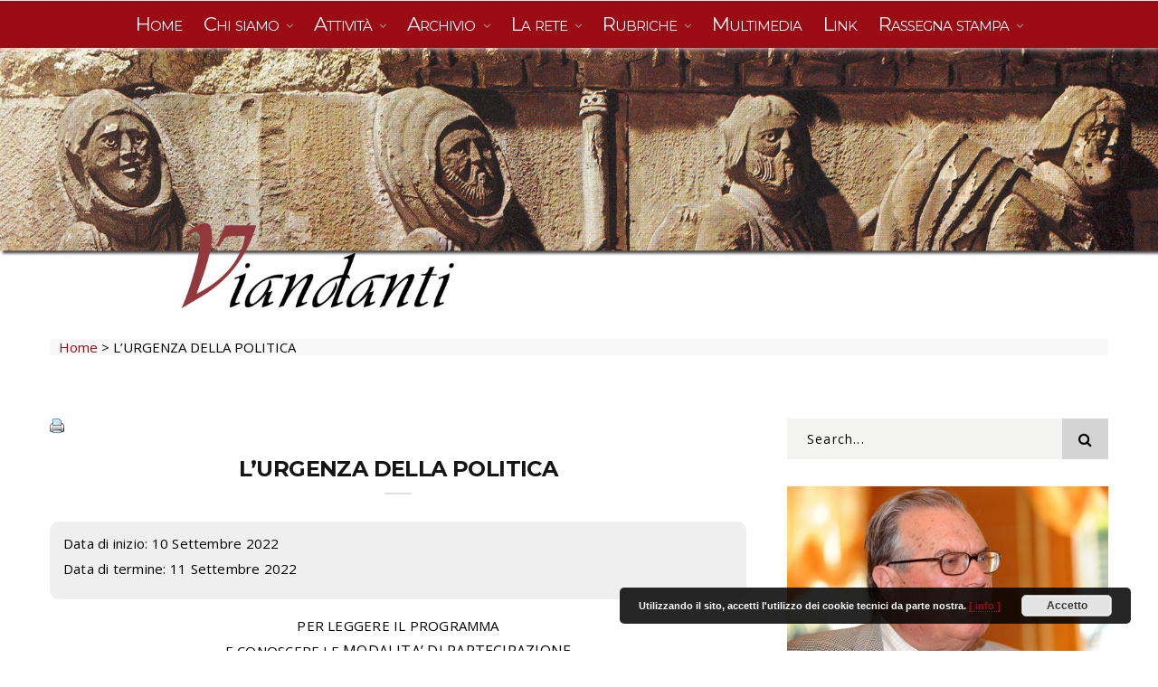

--- FILE ---
content_type: text/html; charset=UTF-8
request_url: https://www.viandanti.org/website/event/lurgenza-della-politica/
body_size: 12709
content:

<!DOCTYPE html>
<html lang="it-IT" class="no-js">
<head>
	<meta charset="UTF-8">
	<meta name="viewport" content="width=device-width, initial-scale=1">
	<link rel="profile" href="https://gmpg.org/xfn/11">
		<link type="text/css" media="all" href="https://www.viandanti.org/website/wp-content/cache/autoptimize/css/autoptimize_ddf16412d3165201e96677eebf245a51.css" rel="stylesheet" /><title>L&#8217;URGENZA DELLA POLITICA &#8211; Viandanti</title>
                        <script>
                            /* You can add more configuration options to webfontloader by previously defining the WebFontConfig with your options */
                            if ( typeof WebFontConfig === "undefined" ) {
                                WebFontConfig = new Object();
                            }
                            WebFontConfig['google'] = {families: ['Open+Sans']};

                            (function() {
                                var wf = document.createElement( 'script' );
                                wf.src = 'https://ajax.googleapis.com/ajax/libs/webfont/1.5.3/webfont.js';
                                wf.type = 'text/javascript';
                                wf.async = 'true';
                                var s = document.getElementsByTagName( 'script' )[0];
                                s.parentNode.insertBefore( wf, s );
                            })();
                        </script>
                        <link rel='dns-prefetch' href='//fonts.googleapis.com' />
<link rel='dns-prefetch' href='//s.w.org' />
<link rel="alternate" type="application/rss+xml" title="Viandanti &raquo; Feed" href="https://www.viandanti.org/website/feed/" />
<link rel="alternate" type="application/rss+xml" title="Viandanti &raquo; Feed dei commenti" href="https://www.viandanti.org/website/comments/feed/" />
		<script type="text/javascript">
			window._wpemojiSettings = {"baseUrl":"https:\/\/s.w.org\/images\/core\/emoji\/11\/72x72\/","ext":".png","svgUrl":"https:\/\/s.w.org\/images\/core\/emoji\/11\/svg\/","svgExt":".svg","source":{"concatemoji":"https:\/\/www.viandanti.org\/website\/wp-includes\/js\/wp-emoji-release.min.js?ver=4.9.26"}};
			!function(e,a,t){var n,r,o,i=a.createElement("canvas"),p=i.getContext&&i.getContext("2d");function s(e,t){var a=String.fromCharCode;p.clearRect(0,0,i.width,i.height),p.fillText(a.apply(this,e),0,0);e=i.toDataURL();return p.clearRect(0,0,i.width,i.height),p.fillText(a.apply(this,t),0,0),e===i.toDataURL()}function c(e){var t=a.createElement("script");t.src=e,t.defer=t.type="text/javascript",a.getElementsByTagName("head")[0].appendChild(t)}for(o=Array("flag","emoji"),t.supports={everything:!0,everythingExceptFlag:!0},r=0;r<o.length;r++)t.supports[o[r]]=function(e){if(!p||!p.fillText)return!1;switch(p.textBaseline="top",p.font="600 32px Arial",e){case"flag":return s([55356,56826,55356,56819],[55356,56826,8203,55356,56819])?!1:!s([55356,57332,56128,56423,56128,56418,56128,56421,56128,56430,56128,56423,56128,56447],[55356,57332,8203,56128,56423,8203,56128,56418,8203,56128,56421,8203,56128,56430,8203,56128,56423,8203,56128,56447]);case"emoji":return!s([55358,56760,9792,65039],[55358,56760,8203,9792,65039])}return!1}(o[r]),t.supports.everything=t.supports.everything&&t.supports[o[r]],"flag"!==o[r]&&(t.supports.everythingExceptFlag=t.supports.everythingExceptFlag&&t.supports[o[r]]);t.supports.everythingExceptFlag=t.supports.everythingExceptFlag&&!t.supports.flag,t.DOMReady=!1,t.readyCallback=function(){t.DOMReady=!0},t.supports.everything||(n=function(){t.readyCallback()},a.addEventListener?(a.addEventListener("DOMContentLoaded",n,!1),e.addEventListener("load",n,!1)):(e.attachEvent("onload",n),a.attachEvent("onreadystatechange",function(){"complete"===a.readyState&&t.readyCallback()})),(n=t.source||{}).concatemoji?c(n.concatemoji):n.wpemoji&&n.twemoji&&(c(n.twemoji),c(n.wpemoji)))}(window,document,window._wpemojiSettings);
		</script>
		






<link rel='stylesheet' id='minimag-fonts-css'  href='https://fonts.googleapis.com/css?family=Montserrat%3A100%2C100i%2C200%2C200i%2C300%2C300i%2C400%2C400i%2C500%2C500i%2C600%2C600i%2C700%2C700i%2C800%2C800i%2C900%2C900i%7CHind%3A300%2C400%2C500%2C600%2C700&#038;subset=latin%2Clatin-ext&#038;ver=4.9.26' type='text/css' media='all' />
<link rel='stylesheet' id='dashicons-css'  href='https://www.viandanti.org/website/wp-includes/css/dashicons.min.css?ver=4.9.26' type='text/css' media='all' />















<script type='text/javascript' src='https://www.viandanti.org/website/wp-includes/js/jquery/jquery.js?ver=1.12.4'></script>




<!--[if lt IE 9]>
<script type='text/javascript' src='https://www.viandanti.org/website/wp-content/themes/minimag/js/html5/respond.min.js?ver=4.9.26'></script>
<![endif]-->












<link rel='https://api.w.org/' href='https://www.viandanti.org/website/wp-json/' />
<link rel="EditURI" type="application/rsd+xml" title="RSD" href="https://www.viandanti.org/website/xmlrpc.php?rsd" />
<link rel="wlwmanifest" type="application/wlwmanifest+xml" href="https://www.viandanti.org/website/wp-includes/wlwmanifest.xml" /> 
<link rel='prev' title='coraggio, avere cuore Rigoni Stern: il coraggio di dire no' href='https://www.viandanti.org/website/event/coraggio-avere-cuore-rigoni-stern-il-coraggio-di-dire-no/' />
<link rel='next' title='RICORDANDO GIGI PEDRAZZI' href='https://www.viandanti.org/website/event/ricordando-gigi-pedrazzi/' />
<meta name="generator" content="WordPress 4.9.26" />
<link rel="canonical" href="https://www.viandanti.org/website/event/lurgenza-della-politica/" />
<link rel='shortlink' href='https://www.viandanti.org/website/?p=28847' />
<link rel="alternate" type="application/json+oembed" href="https://www.viandanti.org/website/wp-json/oembed/1.0/embed?url=https%3A%2F%2Fwww.viandanti.org%2Fwebsite%2Fevent%2Flurgenza-della-politica%2F" />
<link rel="alternate" type="text/xml+oembed" href="https://www.viandanti.org/website/wp-json/oembed/1.0/embed?url=https%3A%2F%2Fwww.viandanti.org%2Fwebsite%2Fevent%2Flurgenza-della-politica%2F&#038;format=xml" />

		<!-- GA Google Analytics @ https://m0n.co/ga -->
		<script>
			(function(i,s,o,g,r,a,m){i['GoogleAnalyticsObject']=r;i[r]=i[r]||function(){
			(i[r].q=i[r].q||[]).push(arguments)},i[r].l=1*new Date();a=s.createElement(o),
			m=s.getElementsByTagName(o)[0];a.async=1;a.src=g;m.parentNode.insertBefore(a,m)
			})(window,document,'script','https://www.google-analytics.com/analytics.js','ga');
			ga('create', 'UA-141693079-1', 'auto');
			ga('set', 'anonymizeIp', true);
			ga('send', 'pageview');
		</script>

	<!-- Analytics by WP-Statistics v12.6.12 - https://wp-statistics.com/ -->
<meta name="generator" content="Powered by WPBakery Page Builder - drag and drop page builder for WordPress."/>
<!--[if lte IE 9]><link rel="stylesheet" type="text/css" href="https://www.viandanti.org/website/wp-content/plugins/js_composer/assets/css/vc_lte_ie9.min.css" media="screen"><![endif]--><meta name="generator" content="Powered by Slider Revolution 5.4.7.4 - responsive, Mobile-Friendly Slider Plugin for WordPress with comfortable drag and drop interface." />
<script type="text/javascript">function setREVStartSize(e){									
						try{ e.c=jQuery(e.c);var i=jQuery(window).width(),t=9999,r=0,n=0,l=0,f=0,s=0,h=0;
							if(e.responsiveLevels&&(jQuery.each(e.responsiveLevels,function(e,f){f>i&&(t=r=f,l=e),i>f&&f>r&&(r=f,n=e)}),t>r&&(l=n)),f=e.gridheight[l]||e.gridheight[0]||e.gridheight,s=e.gridwidth[l]||e.gridwidth[0]||e.gridwidth,h=i/s,h=h>1?1:h,f=Math.round(h*f),"fullscreen"==e.sliderLayout){var u=(e.c.width(),jQuery(window).height());if(void 0!=e.fullScreenOffsetContainer){var c=e.fullScreenOffsetContainer.split(",");if (c) jQuery.each(c,function(e,i){u=jQuery(i).length>0?u-jQuery(i).outerHeight(!0):u}),e.fullScreenOffset.split("%").length>1&&void 0!=e.fullScreenOffset&&e.fullScreenOffset.length>0?u-=jQuery(window).height()*parseInt(e.fullScreenOffset,0)/100:void 0!=e.fullScreenOffset&&e.fullScreenOffset.length>0&&(u-=parseInt(e.fullScreenOffset,0))}f=u}else void 0!=e.minHeight&&f<e.minHeight&&(f=e.minHeight);e.c.closest(".rev_slider_wrapper").css({height:f})					
						}catch(d){console.log("Failure at Presize of Slider:"+d)}						
					};</script>
		<style type="text/css" id="wp-custom-css">
			body, .entry-content, .entry-content p {
	color:#000000 !important;
}

* a {
	color:#3366ff !important;
}

.rosso {
	color: #9b0b14;
} 
.blu {
color:	#095278;
}

div::-webkit-scrollbar {
    width: 12px !important;
}

div::-webkit-scrollbar-track {
    -webkit-box-shadow: inset 0 0 6px rgba(0,0,0,0.2) !important;
    border-radius: 10px !important;
}

div::-webkit-scrollbar-thumb {
    border-radius: 10px;
    -webkit-box-shadow: inset 0 0 6px rgba(0,0,0,0.2);
}

.vsel-meta-title a {
	color:	#095278 !important;
}
a.image-logo {
	display:none !important;
}
div.menu-block {
	background-color:#9b0b14 !important;
}



.menu-block .container {
	max-width:1200px;

	
}

ul#menu-principale  {
	margin:auto;
}

ul#menu-principale  li > a.nav-link {
	color:#fff !important;
	font-weight: 400;
	letter-spacing: -1px;
}

ul#menu-principale ul li a.nav-link {
	color:#000 !important;
	font-size:.9em !important;
	font-weight:400;
	letter-spacing: 0px;
	}

.navbar-nav > li {
	margin-left:12px !important;
	margin-right:12px !important;
}

.navbar-nav > li > a {
	margin-top:10px !important;
	margin-bottom:10px !important;
}

 .navbar-collapse > ul > li > .dropdown-menu {
	top:115% !important;
}

.menu-block .ownavigation .navbar-nav > li a {
font-variant:small-caps !important;
	font-weight:lighter;
	font-size:1.4em !important;
		font-family:"Open sans";	
	text-transform: none;
	letter-spacing:2px;
}

.header_s.header_s3 .menu-block .ownavigation .navbar-nav {
	margin-left:0px;
}

.header_s .ownavigation .navbar-nav > li.dropdown .dropdown-toggle::after {
	vertical-align:middle;
}

.trending-carousel  {
	border-bottom:0px !important;
}

.trending-carousel article[class*="type-"], .type-post {
	margin-bottom:20px
}

.trendingpp .trending-section {
	top:0px !important;
padding-top:0px !important;
}

.trending-section .section-header > h3::before {
	width:100%;
	}

.trending-section  .section-header h3 {
	text-align:left;
}

.trending-carousel .entry-header span {
	display:none;
}

.listaprimopiano .trending-carousel .entry-header h3 {

	font-weight:600 !important;
	
}

.trending-carousel .entry-header h3 {
text-transform:uppercase;
	font-weight:500 !important;
	font-size:14px !important;
}

.owl-theme .owl-controls {

padding-bottom:130px;
	z-index:999999;
	position:absolute;
	margin:auto;
top:-70px;
right:0;}

.home .owl-item img {
max-width: 230px;
}

.listaiconelink .owl-item img {
    max-width: 150px;
}

/* LISTA EVENTI */


.vsel-widget .vsel-meta-location {
	display:none;
	}
.vsel-widget .vsel-meta-time {
	display:none;
}

h4.vsel-meta-title {
	font-size:12px;
	line-height:15px;
	margin-bottom:4px !important;

}

aside #vsel .vsel-image-info {
	width:60% !important;;
	font-size:11px;
	font-weight:bold;
	float:left;
	border:0pt solid;
	margin-top:5px;
}
.vsel-info p {
	line-height:14px !important;
	}

aside #vsel p {
	margin-bottom:0px;

}

#vsel .vsel-content {
	margin-bottom:10px;
	padding-bottom:10px;

	
}
.vsel-widget #vsel {
	height: 650px;
    overflow-y: scroll;
}



.single .entry-content #vsel .vsel-meta {
	background-color:#efefef;
	padding:15px;
	border-radius:10px;
	width:100% !important;
	margin-top:20px;
	margin-bottom:20px;
	text-align:center;
}

.single .entry-content #vsel .vsel-image-info {		
	width:100% !important;
border:0pt solid red;
}

article[class*="type-"] .entry-content > ul > li {
	color:#000 !important;
}

.entry-content blockquote p, .entry-content blockquote  {
	font-weight:normal !important;
	font-size:1em !important;
	font-style:inherit !important;
	font-family:"Open Sans" !important;
	text-align:left;
margin-left:20px;
	margin-right:20px;
	
}

/* COLDESTRA */

.coldestra h3 {
	font-size:19px !important;
	text-align:left !important;
	float:left;
	margin-bottom:20px
}

.coldestra .subscribe-block .mc4wp-form .form-control {
	max-width:174px !important;
margin:0px !important;
}

.coldestra .subscribe-block .mc4wp-form input[type="submit"] {
	padding:3px;
	font-size:12px;
	font-weight:normal;
	background-color:#9b0b14;
	padding-top:8px;
	padding-bottom:5px;
}


aside .gallery-item {
	padding:20px;
	padding-top:0px;
}


.listablog .entry-cover {
	border:0pt solid red;
	width:150px;
	height:150px !important;
	overflow:hidden;
		text-align:center;
	margin:auto;
	border-radius:5px;
}
.listablog img {
max-width:999px !important;
width:220px !important;
	margin-left:-70px;


}

.listablog h3 {
	font-size:13px !important;
}

.titoloblog {
	border-bottom:1pt solid #cccccc;
	width:580px;
	margin:auto;
	padding-bottom:20px;
}



.home .navigation.pagination {
	display:none;
}

h2.wpb_gallery_heading {
	font-size:1.3em
}

.wpb_image_grid li {

}


.page #slidepanel-1, .single #slidepanel-1,  .category #slidepanel-1,  #slidepanel-1 {
	display:none;
}

/* Header pagine interne */
.pagse #slidepanel-1 {
	border:0pt solid red !important;
	background-image:url('https://www.viandanti.org/website/wp-content/uploads/2018/09/header_interno.jpg');
	background-size:100%;
	height:260px;
		max-width:100%;
	background-repeat:no-repeat;
}


/* widget eventi */
.widget-title {
	text-align:left;
}

.widget-title::before {
	display:none;
}
.vsel-widget .vsel-meta h4 a {
	float:left;
	width:65%;
	line-height:15px !important;
margin-left:10px;
	color: #007bff;
	font-size:12px
}

.vsel-widget .vsel-meta-date {
	float:left;
	width:80px;
	height:80px;
background-color:#efefef;
	text-align:center;
	font-size:.9em;
		padding:4px !important;
	letter-spacing:1pt;
	line-height:13pt;
padding-top:13px !important;
	font-weight:600;
}

.vsel-widget #vsel .vsel-image-info {
	clear:none;
	float:left;
		width:65%;
	margin-left:10px;
}
.newsletter-box .ion-ios-email-outline,  .newsletter-box  h4, .newsletter-box p  {
	display:none;
}
#custom_html-2 h3 {
	margin-bottom:0px !important;
}

aside .newsletter-box input {
	width:55%;
	float:left;
	font-size:13px;
	height:30px;
	margin-right:10px;
}

aside .newsletter-box input[type=submit] {
	width:30%;
	float:left;
	background-color:#9b0b14;
	color:#fff;
	border:0pt;
	text-transform:uppercase;
}

/* breadcrumbs */
div#molliche {
	margin-top:30px;
padding-left:10px;
	background-color:#f8f8f8;
}


/* Bottoni */

.vc_btn3 {
	padding:10px !important; 
	padding-top:6px !important;
		padding-bottom:6px !important;
font-size:.65em !important;
	text-transform:uppercase;
}

.vc_btn3.vc_btn3-color-juicy-pink, .vc_btn3.vc_btn3-color-juicy-pink {
	background-color:#095278 !important;
	color:#fff !important;

	}

/* post grid masonry default */
.vc_basic_grid h4 {
	font-size:1.2em;
color:#095278;
	line-height:20px;
font-variant:small-caps;
}

.vc_basic_grid p {
font-size:.8em;
	line-height:18px
}
.vc_gitem_row .vc_gitem-col {
border-radius:10px !important;
	padding:20px
}

.vc_gitem-zone {
	border-radius:10px;	
}

.byline, .post-view {
	display:none;
}

	.post-date, .post-category {
	display:none;
}

/* pag editoriali masonry post grid */

.vc_masonry_grid h4 {
	font-size:1.2em;
color:#095278;
	line-height:20px;
font-variant:small-caps;
}

.home .category-editoriali .entry-content p {
	line-height:25px;
	text-align:left;
}
 p, div {
font-size:1em;
	line-height:18px;
}

.vc_masonry_grid .vc_custom_heading {
margin-bottom:0px;
}
.vc_gitem-post-data-source-post_date {
	font-size:.8em;
}

.vc_masonry_grid.notesto .vc_gitem-post-data-source-post_excerpt {
	
	display:none;
}
.vc_basic_grid.noimg .vc_gitem-animated-block {
	display:none;
}


.category-editoriali .entry-cover, .category-archivio-in-primo-piano .entry-cover {
width:100% !important;
	text-align:center;
}


.category-editoriali .entry-content img:first-child, .category-archivio-in-primo-piano .entry-content img:first-child {
	display:none !important;
}

.nodata .vc_gitem-post-data-source-post_date  {
	display:none !important;
}


.category-archivio-in-primo-piano .post-date  {
	display:none !important;
}


.blog-single .entry-header .post-meta > span::after {
	display:none;
}


/* LA MEMORIA */
h3.page-list-ext-title {
	font-size:1.2em;
}
.parent-pageid-1222 .content-area .wp-post-image {
	display:none;
}

/* AD ALTA VOCE */
.page-id-19230 div.page-list-ext-image {
	width:120px;
	height:120px;
	border:0pt solid;
	overflow:hidden;
}


.page-id-19230 div.page-list-ext-image img {
	height:120px;
width:auto !important;
	max-width:none;
}

.page-id-19230 h3.page-list-ext-title {
	line-height:24px
}

.page .attachment-post-thumbnail, .post-template-default .entry-cover {
	display:none !important;
}

article.category-editoriali .entry-cover {
	display:block !important;
}

/* LE NOSTRE LETTURE */
.page-id-19316 .vc_gitem-zone-a {
	border-radius:0px !important;
	border:1pt solid #cccccc;
}

.page-id-19316 .vc_gitem-zone-b {
	border-radius:0px !important;
	border:0pt solid #cccccc;
}
.page-id-19316 .vc_gitem-post-data-source-post_excerpt p {
	font-size:.9em !important;
	line-height:12pt !important;
	color:#fff !important;
}


.page-id-19316 .vc_gitem-zone-mini > div > div {
	background-color:rgba(0,0,0,.6) !important;
	border-radius:0px !important;
	border:0pt solid red;
}




/* LETTERE ALLE CHIESE */

.page-id-19477 .vc_gitem-zone-a {
	display:none !important;
}

.page-id-19477 .vc_gitem-zone-c {
width:100%;
}

/* RASSEGNA CRONOLOGICA */

.page-id-1166 .subpages-page-list li {
list-style-type:none;
	background-color:#efefef;
	margin:10px;
	padding:10px;
	font-size:1.2em;
	width:100px;
	text-align:center;
	float:left;

}


/* EDICOLA DELLE RIVISTE INRETE */
.page-id-18982 .page-list-ext .page-list-ext-item {
	border:0pt solid red;
	height:130px;
margin:10px;
	margin-bottom:0px;
	text-align:center;
	width:45%;
	clear:none;
	float:left;
}

.page-id-18982 .page-list-ext .page-list-ext-item .page-list-ext-image {
width:100%;	
	border:0pt solid;

}
.entry-content a, .entry-content a:visited, .entry-content a:active {
	color:#3366ff !important;
}

a, article[class*="type-"] .entry-title a, .entry-title a {
	color:#9b0b14 !important;
}


.home .entry-content a,.home .entry-content a:visited, .home .entry-content a:active {
	color:#9b0b14 !important;
}


a.vc_general.vc_btn3, a.vc_general.vc_btn3:visited, a.vc_general.vc_btn3:active  {
	background-color:#9b0b14 !important;
	color:#fff !important;
}

.vc_grid-item .vc_btn3-container {
	margin-top:10px;
}
 
#molliche span[property="name"] {
    display: inline-block;
    padding: 0;
    margin-top: -3px;
    vertical-align: middle;
    max-width: 200px;
    white-space: nowrap;
    overflow: hidden;
    text-overflow: ellipsis;
}

#molliche span[property="name"]:hover {
    max-width: none;
}

#molliche span[property="itemListElement"]:last-of-type span[property="name"]  {
	   max-width: none;
	
}

.listalink h3 {
	display:none !important;
}

.didascalia {
	font-style:italic;
	padding-top:7px;
		padding-bottom:7px;
	font-size: 14px;
	background-color:#efefef;
	border-bottom-left-radius:5px;
			border-bottom-right-radius:5px;
}

.single .entry-content p {
	
	text-align:left;
}


.single figcaption {
	
display:none;
}

div.related-post {
	display:none;
}

.single aside  figcaption {
	display:block !important;
}


.WP-PrintIcon {
	margin-bottom:20px;
}

.page-id-19477 .vc_grid-filter-item:first-of-type {
	display:none;
}

#header-social {
	display:none;
}

#header-social .ftr-social {
	    width: auto;
    margin-top: 20px;

}

#header-social .ftr-social li {
	float:left;
	width:40px;
	height:40px;
	border:0pt solid red;
	margin:0px !important;

}

#header-social .ftr-social li a i:before {
	color:#fff !important;
	font-size:1.8em;
}


/* media queries */


@media only screen and (max-width: 600px) {
  
	body.home .blog-onecolumn h3.entry-title {
		font-size:18px !important;
	}
	
		body.home .blog-onecolumn .entry-content p {
		font-size:12px !important;
			line-height:18px !important;
	}
	body.home .titoloblog {
		width:100%;
	}
	
	
}		</style>
	<noscript><style type="text/css"> .wpb_animate_when_almost_visible { opacity: 1; }</style></noscript></head>
<body class="event-template-default single single-event postid-28847 singular wpb-js-composer js-comp-ver-5.4.7 vc_responsive">

	<!-- Header Section -->

<header class="container-fluid no-left-padding no-right-padding header_s header_s1 header-fix">
	<!-- SidePanel -->
	<div id="slidepanel-1" class="slidepanel">

		<!-- Top Header -->
		<div class="container-fluid no-right-padding no-left-padding top-header">
			<!-- Container -->
			<div class="container">	
				<div class="row">
											<div class="col-lg-4 col-6">
							<ul class="top-social">
											<li>
				<a href="http://facebook.com" target="_blank"><i class="ion-social-facebook-outline"></i></a>
			</li>
						<li>
				<a href="https://twitter.com/WebOnista" target="_blank"><i class="ion-social-twitter-outline"></i></a>
			</li>
						<li>
				<a href="https://www.instagram.com/t.onistaweb/" target="_blank"><i class="ion-social-instagram-outline"></i></a>
			</li>
										</ul>
						</div>
											<div class="col-lg-4 col-6 logo-block">
							<a class="image-logo" href="https://www.viandanti.org/website/">
		<img src="https://atixscripts.info/demo/minimagdemo/wp-content/plugins/minimag-toolkit/lib/images/logo.png" alt=""/>
	</a>
						</div>
					<div class="col-lg-4 col-6">
						<ul class="top-right user-info">
							<li>
								<a href="#search-box" data-toggle="collapse"  class="search collapsed" title="Search">
									<i class="pe-7s-search sr-ic-open"></i><i class="pe-7s-close sr-ic-close"></i>
								</a>
							</li>
						</ul>
					</div>
				</div>
			</div><!-- Container /- -->
		</div><!-- Top Header /- -->				
	</div><!-- SidePanel /- -->
	
	<!-- Menu Block -->
	<div class="container-fluid no-left-padding no-right-padding menu-block">
		<!-- Container -->
		<div class="container">				
			<nav class="navbar ownavigation navbar-expand-lg">
					<a class="image-logo" href="https://www.viandanti.org/website/">
		<img src="https://atixscripts.info/demo/minimagdemo/wp-content/plugins/minimag-toolkit/lib/images/logo.png" alt=""/>
	</a>
					<button class="navbar-toggler navbar-toggler-right" type="button" data-toggle="collapse" data-target="#navbar1" aria-controls="navbar1" aria-expanded="false" aria-label="Toggle navigation">
					<i class="fa fa-bars"></i>
				</button>
				<div class="collapse navbar-collapse" id="navbar1">
					<ul id="menu-principale" class="navbar-nav"><li id="menu-item-19986" class="menu-item menu-item-type-custom menu-item-object-custom menu-item-19986"><a title="Home" href="https://www.viandanti.org/website/index.php" class="nav-link">Home</a></li>
<li id="menu-item-1307" class="menu-item menu-item-type-post_type menu-item-object-page menu-item-has-children menu-item-1307 dropdown"><a title="Chi siamo" href="https://www.viandanti.org/website/chi-siamo/" class="dropdown-toggle nav-link" aria-haspopup="true">Chi siamo </a><i class='ddl-switch fa fa-angle-down'></i>

<ul role="menu" class=" dropdown-menu">
	<li id="menu-item-1310" class="menu-item menu-item-type-post_type menu-item-object-page menu-item-1310"><a title="I Viandanti si presentano" href="https://www.viandanti.org/website/chi-siamo/i-viandanti-si-presentano/" class="nav-link">I Viandanti si presentano</a></li>
	<li id="menu-item-1309" class="menu-item menu-item-type-post_type menu-item-object-page menu-item-1309"><a title="Convincimenti e obiettivi" href="https://www.viandanti.org/website/chi-siamo/convincimenti-e-obiettivi/" class="nav-link">Convincimenti e obiettivi</a></li>
	<li id="menu-item-1313" class="menu-item menu-item-type-post_type menu-item-object-page menu-item-1313"><a title="Un po&#039; di storia" href="https://www.viandanti.org/website/chi-siamo/un-po-di-storia/" class="nav-link">Un po&#8217; di storia</a></li>
	<li id="menu-item-1311" class="menu-item menu-item-type-post_type menu-item-object-page menu-item-1311"><a title="Lo Statuto" href="https://www.viandanti.org/website/chi-siamo/lo-statuto/" class="nav-link">Lo Statuto</a></li>
	<li id="menu-item-20319" class="menu-item menu-item-type-post_type menu-item-object-page menu-item-20319"><a title="Come aderire" href="https://www.viandanti.org/website/chi-siamo/per-sostenere-e-aderire-a-viandanti/" class="nav-link">Come aderire</a></li>
	<li id="menu-item-1308" class="menu-item menu-item-type-post_type menu-item-object-page menu-item-1308"><a title="Contatti" href="https://www.viandanti.org/website/chi-siamo/contatti/" class="nav-link">Contatti</a></li>
</ul>
</li>
<li id="menu-item-1245" class="menu-item menu-item-type-post_type menu-item-object-page menu-item-has-children menu-item-1245 dropdown"><a title="Attività" href="https://www.viandanti.org/website/attivita/" class="dropdown-toggle nav-link" aria-haspopup="true">Attività </a><i class='ddl-switch fa fa-angle-down'></i>

<ul role="menu" class=" dropdown-menu">
	<li id="menu-item-1334" class="menu-item menu-item-type-post_type menu-item-object-page menu-item-1334"><a title="DOCUMENTI" href="https://www.viandanti.org/website/attivita/documenti/" class="nav-link">DOCUMENTI</a></li>
	<li id="menu-item-1406" class="menu-item menu-item-type-post_type menu-item-object-page menu-item-has-children menu-item-1406 dropdown"><a title="Convegni e seminari" href="https://www.viandanti.org/website/rassegna/rassegna-tematica/associazione-e-rete-viandanti/convegni-e-seminari/" class="nav-link">Convegni e seminari</a><i class='ddl-switch fa fa-angle-down'></i>

	<ul role="menu" class=" dropdown-menu">
		<li id="menu-item-20358" class="menu-item menu-item-type-post_type menu-item-object-page menu-item-20358"><a title="Associazione e Rete" href="https://www.viandanti.org/website/rassegna/rassegna-tematica/associazione-e-rete-viandanti/associazione-e-rete/" class="nav-link">Associazione e Rete</a></li>
		<li id="menu-item-20357" class="menu-item menu-item-type-post_type menu-item-object-page menu-item-20357"><a title="Chiesa di tutti Chiesa dei poveri" href="https://www.viandanti.org/website/rassegna/rassegna-tematica/associazione-e-rete-viandanti/convegni-e-seminari/chiesa-di-tutti-chiesa-dei-poveri/" class="nav-link">Chiesa di tutti Chiesa dei poveri</a></li>
	</ul>
</li>
	<li id="menu-item-1246" class="menu-item menu-item-type-post_type menu-item-object-page menu-item-1246"><a title="Incontri fraterni" href="https://www.viandanti.org/website/attivita/incontri-fraterni/" class="nav-link">Incontri fraterni</a></li>
	<li id="menu-item-1258" class="menu-item menu-item-type-post_type menu-item-object-page menu-item-1258"><a title="Letture bibliche" href="https://www.viandanti.org/website/attivita/letture-bibliche/" class="nav-link">Letture bibliche</a></li>
	<li id="menu-item-27153" class="menu-item menu-item-type-custom menu-item-object-custom menu-item-27153"><a title="Libri Viandanti" href="https://www.viandanti.org/website/attivita/libri-viandanti/" class="nav-link">Libri Viandanti</a></li>
	<li id="menu-item-18436" class="menu-item menu-item-type-post_type menu-item-object-page menu-item-18436"><a title="Assemblea soci" href="https://www.viandanti.org/website/attivita/assemblea-soci/" class="nav-link">Assemblea soci</a></li>
	<li id="menu-item-34233" class="menu-item menu-item-type-post_type menu-item-object-page menu-item-34233"><a title="Relazioni annuali sull’attività" href="https://www.viandanti.org/website/attivita/relazioni-annuali-sullattivita-dellassociazione/" class="nav-link">Relazioni annuali sull’attività</a></li>
</ul>
</li>
<li id="menu-item-18449" class="menu-item menu-item-type-post_type menu-item-object-page menu-item-has-children menu-item-18449 dropdown"><a title="Archivio" href="https://www.viandanti.org/website/archivio/" class="dropdown-toggle nav-link" aria-haspopup="true">Archivio </a><i class='ddl-switch fa fa-angle-down'></i>

<ul role="menu" class=" dropdown-menu">
	<li id="menu-item-18442" class="menu-item menu-item-type-post_type menu-item-object-page menu-item-18442"><a title="Editoriali" href="https://www.viandanti.org/website/archivio/editoriali/" class="nav-link">Editoriali</a></li>
	<li id="menu-item-18823" class="menu-item menu-item-type-post_type menu-item-object-page menu-item-18823"><a title="In primo piano" href="https://www.viandanti.org/website/archivio/in-primo-piano/" class="nav-link">In primo piano</a></li>
</ul>
</li>
<li id="menu-item-18971" class="menu-item menu-item-type-post_type menu-item-object-page menu-item-has-children menu-item-18971 dropdown"><a title="La rete" href="https://www.viandanti.org/website/la-rete-dei-viandanti/" class="dropdown-toggle nav-link" aria-haspopup="true">La rete </a><i class='ddl-switch fa fa-angle-down'></i>

<ul role="menu" class=" dropdown-menu">
	<li id="menu-item-18973" class="menu-item menu-item-type-post_type menu-item-object-page menu-item-18973"><a title="Perché la Rete" href="https://www.viandanti.org/website/la-rete-dei-viandanti/perche-la-rete/" class="nav-link">Perché la Rete</a></li>
	<li id="menu-item-18972" class="menu-item menu-item-type-post_type menu-item-object-page menu-item-18972"><a title="Chi è in Rete" href="https://www.viandanti.org/website/la-rete-dei-viandanti/chi-e-in-rete/" class="nav-link">Chi è in Rete</a></li>
	<li id="menu-item-23918" class="menu-item menu-item-type-custom menu-item-object-custom menu-item-has-children menu-item-23918 dropdown"><a title="Riviste nella Rete Viandanti" href="#" class="nav-link">Riviste nella Rete Viandanti</a><i class='ddl-switch fa fa-angle-down'></i>

	<ul role="menu" class=" dropdown-menu">
		<li id="menu-item-19038" class="menu-item menu-item-type-post_type menu-item-object-page menu-item-19038"><a title="Edicola delle riviste in Rete" href="https://www.viandanti.org/website/la-rete-dei-viandanti/edicola-delle-riviste-in-rete/" class="nav-link">Edicola delle riviste in Rete</a></li>
	</ul>
</li>
	<li id="menu-item-34228" class="menu-item menu-item-type-post_type menu-item-object-page menu-item-has-children menu-item-34228 dropdown"><a title="Incontri della rete" href="https://www.viandanti.org/website/la-rete-dei-viandanti/incontri-della-rete/" class="nav-link">Incontri della rete</a><i class='ddl-switch fa fa-angle-down'></i>

	<ul role="menu" class=" dropdown-menu">
		<li id="menu-item-19069" class="menu-item menu-item-type-post_type menu-item-object-page menu-item-19069"><a title="Convegni nazionali" href="https://www.viandanti.org/website/la-rete-dei-viandanti/incontri-della-rete/convegni-nazionali/" class="nav-link">Convegni nazionali</a></li>
		<li id="menu-item-34229" class="menu-item menu-item-type-post_type menu-item-object-page menu-item-34229"><a title="Incontri territoriali" href="https://www.viandanti.org/website/la-rete-dei-viandanti/incontri-della-rete/incontri-territoriali/" class="nav-link">Incontri territoriali</a></li>
	</ul>
</li>
	<li id="menu-item-19076" class="menu-item menu-item-type-post_type menu-item-object-page menu-item-19076"><a title="Rassegna stampa della Rete" href="https://www.viandanti.org/website/la-rete-dei-viandanti/rassegna-stampa-della-rete/" class="nav-link">Rassegna stampa della Rete</a></li>
</ul>
</li>
<li id="menu-item-1226" class="menu-item menu-item-type-post_type menu-item-object-page menu-item-has-children menu-item-1226 dropdown"><a title="Rubriche" href="https://www.viandanti.org/website/rubriche/" class="dropdown-toggle nav-link" aria-haspopup="true">Rubriche </a><i class='ddl-switch fa fa-angle-down'></i>

<ul role="menu" class=" dropdown-menu">
	<li id="menu-item-19307" class="menu-item menu-item-type-post_type menu-item-object-page menu-item-19307"><a title="Ad alta voce" href="https://www.viandanti.org/website/rubriche/ad-alta-voce/" class="nav-link">Ad alta voce</a></li>
	<li id="menu-item-1227" class="menu-item menu-item-type-post_type menu-item-object-page menu-item-1227"><a title="La Memoria" href="https://www.viandanti.org/website/rubriche/la-memoria/" class="nav-link">La Memoria</a></li>
	<li id="menu-item-19433" class="menu-item menu-item-type-post_type menu-item-object-page menu-item-19433"><a title="LE NOSTRE LETTURE" href="https://www.viandanti.org/website/rubriche/le-nostre-letture/" class="nav-link">LE NOSTRE LETTURE</a></li>
	<li id="menu-item-19485" class="menu-item menu-item-type-post_type menu-item-object-page menu-item-19485"><a title="Lettere alle Chiese" href="https://www.viandanti.org/website/rubriche/lettere-alle-chiese/" class="nav-link">Lettere alle Chiese</a></li>
</ul>
</li>
<li id="menu-item-19878" class="menu-item menu-item-type-post_type menu-item-object-page menu-item-19878"><a title="Multimedia" href="https://www.viandanti.org/website/multimedia/" class="nav-link">Multimedia</a></li>
<li id="menu-item-19866" class="menu-item menu-item-type-post_type menu-item-object-page menu-item-19866"><a title="Link" href="https://www.viandanti.org/website/link/" class="nav-link">Link</a></li>
<li id="menu-item-1190" class="menu-item menu-item-type-post_type menu-item-object-page menu-item-has-children menu-item-1190 dropdown"><a title="Rassegna stampa" href="https://www.viandanti.org/website/rassegna/" class="dropdown-toggle nav-link" aria-haspopup="true">Rassegna stampa </a><i class='ddl-switch fa fa-angle-down'></i>

<ul role="menu" class=" dropdown-menu">
	<li id="menu-item-1172" class="menu-item menu-item-type-post_type menu-item-object-page menu-item-1172"><a title="Rassegna cronologica" href="https://www.viandanti.org/website/rassegna/rassegna-cronologica/" class="nav-link">Rassegna cronologica</a></li>
	<li id="menu-item-1171" class="menu-item menu-item-type-post_type menu-item-object-page menu-item-1171"><a title="Rassegna tematica" href="https://www.viandanti.org/website/rassegna/rassegna-tematica/" class="nav-link">Rassegna tematica</a></li>
</ul>
</li>
</ul><div id="header-social"	>
					<ul class="ftr-social">			<li>
				<a href="https://www.facebook.com/Associazione-Viandanti-117207439681105/" target="_blank"><i class="fa fa-facebook"></i>Facebook</a>
			</li>
						<li>
				<a href="https://www.youtube.com/channel/UCHFMo8w38nWjdORvNMFkH9Q" target="_blank"><i class="fa fa-youtube"></i>YouTube</a>
			</li>
			</ul>					</div>

				</div>
				<div id="loginpanel-1" class="desktop-hide">
					<div class="right toggle" id="toggle-1">
						<a id="slideit-1" class="slideit" href="#slidepanel"><i class="fo-icons fa fa-briefcase"></i></a>
						<a id="closeit-1" class="closeit" href="#slidepanel"><i class="fo-icons fa fa-close"></i></a>
					</div>
				</div>
			</nav>
		</div><!-- Container /- -->
	</div><!-- Menu Block /- -->
	<!-- Search Box -->
	<div class="search-box collapse" id="search-box">
		<div class="container">
		<div class="header-search">
	<form method="get" id="669" class="searchform" action="https://www.viandanti.org/website/">
		<div class="input-group">
			<input type="text" name="s" id="s-669" placeholder="Search..." class="form-control" required>
			<span class="input-group-btn">
				<button class="btn btn-secondary" type="submit"><i class="pe-7s-search"></i></button>
			</span>
		</div><!-- /input-group -->
	</form>
</div>

<div class="pages-search">
	<form method="get" id="323" class="searchform" action="https://www.viandanti.org/website/">
		<div class="input-group">
			<input type="text" name="s" id="s-323" placeholder="Search..." class="form-control" required>
			<span class="input-group-btn">
				<button class="btn btn-default" type="submit"><i class="fa fa-search"></i></button>
			</span>
		</div><!-- /input-group -->
	</form>
</div>		</div>
	</div><!-- Search Box /- -->
</header><!-- Header Section /- -->
	<img src="https://www.viandanti.org/website/wp-content/uploads/2018/09/header_interno.jpg">
<div class="container"><div id="molliche">
	<!-- Breadcrumb NavXT 6.2.1 -->
<span property="itemListElement" typeof="ListItem"><a property="item" typeof="WebPage" title="Vai a Viandanti." href="https://www.viandanti.org/website" class="home"><span property="name">Home</span></a><meta property="position" content="1"></span> &gt; <span property="itemListElement" typeof="ListItem"><span property="name">L&#8217;URGENZA DELLA POLITICA</span><meta property="position" content="2"></span></div></div><main id="main" class="site-main page_spacing">
	
	
	<div class="container">
	
		<div class="row">
		
			<div class="content-area content-left col-xl-8 col-lg-8 col-md-6">
<a href="https://www.viandanti.org/website/event/lurgenza-della-politica/print/" title="Stampa" rel="nofollow"><img class="WP-PrintIcon" src="https://www.viandanti.org/website/wp-content/plugins/wp-print/images/printer_famfamfam.gif" alt="Stampa" title="Stampa" style="border: 0px;" /></a>


<article id="post-28847" class="no-post-thumbnail post-28847 event type-event status-publish hentry">
 


		<div class="entry-content">
					<div class="entry-header">			
						

									<span class="post-category">
											</span>
					<h3 class="entry-title">L&#8217;URGENZA DELLA POLITICA</h3>					<div class="post-meta">
						<span class="byline">by							<a href="https://www.viandanti.org/website/author/redazione/" title="Redazione Viandanti">Redazione Viandanti</a>
						</span>
						<span class="post-date">18 Giugno 2022</span>
						<span class="post-view">309 Views</span>					</div>
								</div>
			<div id="vsel"><div class="vsel-meta"><p class="vsel-meta-date vsel-meta-start-date">Data di inizio: <span>10 Settembre 2022</span></p><p class="vsel-meta-date vsel-meta-end-date">Data di termine: <span>11 Settembre 2022</span></p></div><div class="vsel-image-info"><p style="text-align: center;">PER LEGGERE IL PROGRAMMA</p>
<p style="text-align: center;">E CONOSCERE LE<span style="font-size: 1rem;"> MODALITA&#8217; DI PARTECIPAZIONE</span></p>
<p style="text-align: center;"><strong><a href="https://www.viandanti.org/website/wp-content/uploads/2022/06/Depliant-Convegno-2022-Prova-3.pdf">CLICCA QUI</a></strong></p>
</div></div>			<div class="entry-footer">
									<ul class="social-share">
						<li><a class="share-facebook" target="_blank" href="http://www.facebook.com/share.php?u=https://www.viandanti.org/website/event/lurgenza-della-politica/&title=L&#8217;URGENZA DELLA POLITICA"><i class="fa fa-facebook"></i></a></li>						<li><a class="share-twitter" target="_blank" href="https://twitter.com/share?url=https://www.viandanti.org/website/event/lurgenza-della-politica/&amp;text=L&#8217;URGENZA DELLA POLITICA"><i class="fa fa-twitter"></i></a></li>																																			</ul>
								</div>
				</div>
</article>

		</div><!-- content-area + page_layout_css -->

				<div class="widget-area col-lg-4 col-md-6 col-12 sidebar-right sidebar-1 ">
		<aside id="search-2" class="widget widget_search"><div class="header-search">
	<form method="get" id="274" class="searchform" action="https://www.viandanti.org/website/">
		<div class="input-group">
			<input type="text" name="s" id="s-274" placeholder="Search..." class="form-control" required>
			<span class="input-group-btn">
				<button class="btn btn-secondary" type="submit"><i class="pe-7s-search"></i></button>
			</span>
		</div><!-- /input-group -->
	</form>
</div>

<div class="pages-search">
	<form method="get" id="860" class="searchform" action="https://www.viandanti.org/website/">
		<div class="input-group">
			<input type="text" name="s" id="s-860" placeholder="Search..." class="form-control" required>
			<span class="input-group-btn">
				<button class="btn btn-default" type="submit"><i class="fa fa-search"></i></button>
			</span>
		</div><!-- /input-group -->
	</form>
</div></aside><aside id="media_image-2" class="widget widget_media_image"><figure style="width: 900px" class="wp-caption alignnone"><a href="https://www.viandanti.org/website/alberto-lepori-in-memoria/"><img width="900" height="506" src="https://www.viandanti.org/website/wp-content/uploads/2025/10/LEPORI.jpg" class="image wp-image-36558  attachment-full size-full" alt="" style="max-width: 100%; height: auto;" srcset="https://www.viandanti.org/website/wp-content/uploads/2025/10/LEPORI.jpg 900w, https://www.viandanti.org/website/wp-content/uploads/2025/10/LEPORI-600x337.jpg 600w, https://www.viandanti.org/website/wp-content/uploads/2025/10/LEPORI-768x432.jpg 768w" sizes="(max-width: 900px) 100vw, 900px" /></a><figcaption class="wp-caption-text">ALBERTO LEPORI <bR>IN MEMORIA </figcaption></figure></aside><aside id="vsel_widget-2" class="widget vsel-widget"><h3 class="widget-title">News ed eventi</h3><div id="vsel"><div id="event-36636" class="vsel-content"><div class="vsel-meta"><p class="vsel-meta-date vsel-meta-combined-date"><span>05 Nov</span><br /><span>22 Apr</span><br /><span>2026</span></p><h4 class="vsel-meta-title"><a href="https://www.viandanti.org/website/event/pregare-e-capire-i-salmi/" rel="bookmark" title="PREGARE <br>E CAPIRE I SALMI">PREGARE <br>E CAPIRE I SALMI</a></h4><div class="vsel-image-info"><div class="vsel-info"><p>Don Augusto Fontana &#8211; Parma </p>
</div></div></div></div><div id="event-36325" class="vsel-content"><div class="vsel-meta"><p class="vsel-meta-date vsel-meta-single-date"><span>05</span><br /><span>Nov</span><br /><span>2025</span></p><h4 class="vsel-meta-title"><a href="https://www.viandanti.org/website/event/il-padre-prodigo-nuove-prospettive-sulla-parabola-di-luca-15-11-32/" rel="bookmark" title="IL PADRE PRODIGO <br> Nuove prospettive sulla parabola di Luca 15: 11-32">IL PADRE PRODIGO <br> Nuove prospettive sulla parabola di Luca 15: 11-32</a></h4><div class="vsel-image-info"><div class="vsel-info"><p>Chiesa Metodista di Parma-Mezzani</p>
</div></div></div></div><div id="event-36418" class="vsel-content"><div class="vsel-meta"><p class="vsel-meta-date vsel-meta-single-date"><span>08</span><br /><span>Nov</span><br /><span>2025</span></p><h4 class="vsel-meta-title"><a href="https://www.viandanti.org/website/event/letture-bibliche-dal-vangelo-a-nicea-la-sfida-dellinculturazione/" rel="bookmark" title="CREDI TU QUESTO? <br>DAL VANGELO A NICEA <br> LA SFIDA DELL&#8217;INCULTURAZIONE">CREDI TU QUESTO? <br>DAL VANGELO A NICEA <br> LA SFIDA DELL&#8217;INCULTURAZIONE</a></h4><div class="vsel-image-info"><div class="vsel-info"><p>XII Incontro di Letture bibliche<br />
Associazione Viandanti &#8211; Parma</p>
</div></div></div></div><div id="event-36615" class="vsel-content"><div class="vsel-meta"><p class="vsel-meta-date vsel-meta-single-date"><span>09</span><br /><span>Nov</span><br /><span>2025</span></p><h4 class="vsel-meta-title"><a href="https://www.viandanti.org/website/event/scelte-di-fine-vita-orientare-le-cure-con-responsabilita/" rel="bookmark" title="SCELTE DI FINE VITA <br> Orientare le cure con responsabilità">SCELTE DI FINE VITA <br> Orientare le cure con responsabilità</a></h4><div class="vsel-image-info"><div class="vsel-info"><p>Casa Madonna dell&#8217; Uliveto &#8211; Albinea (RE)</p>
</div></div></div></div><div id="event-36314" class="vsel-content"><div class="vsel-meta"><p class="vsel-meta-date vsel-meta-single-date"><span>09</span><br /><span>Nov</span><br /><span>2025</span></p><h4 class="vsel-meta-title"><a href="https://www.viandanti.org/website/event/la-deep-incarnation-ecoteologia-del-farsi-carne-del-logos/" rel="bookmark" title="LA DEEP INCARNATION <br> Ecoteologia del &#8221; farsi carne&#8221; del Logos">LA DEEP INCARNATION <br> Ecoteologia del &#8221; farsi carne&#8221; del Logos</a></h4><div class="vsel-image-info"><div class="vsel-info"><p>Associazione ecumenica CITTA&#8217; DI DIO [Rete VIANDANTI] &#8211; Invorio (NO)</p>
</div></div></div></div><div id="event-36375" class="vsel-content"><div class="vsel-meta"><p class="vsel-meta-date vsel-meta-single-date"><span>10</span><br /><span>Nov</span><br /><span>2025</span></p><h4 class="vsel-meta-title"><a href="https://www.viandanti.org/website/event/festival-della-pace-parma-2025-il-coraggio-della-pace/" rel="bookmark" title="FESTIVAL DELLA PACE &#8211; PARMA 2025 <br> SOUVENIRS OF WAR">FESTIVAL DELLA PACE &#8211; PARMA 2025 <br> SOUVENIRS OF WAR</a></h4><div class="vsel-image-info"><div class="vsel-info"><p>Casa della Pace e Comune di Parma </p>
</div></div></div></div><div id="event-36414" class="vsel-content"><div class="vsel-meta"><p class="vsel-meta-date vsel-meta-single-date"><span>10</span><br /><span>Nov</span><br /><span>2025</span></p><h4 class="vsel-meta-title"><a href="https://www.viandanti.org/website/event/religione-e-potere-obbedire-a-dio-o-agli-uomini/" rel="bookmark" title="RELIGIONE E POTERE:<br> OBBEDIRE A DIO O AGLI UOMINI?">RELIGIONE E POTERE:<br> OBBEDIRE A DIO O AGLI UOMINI?</a></h4><div class="vsel-image-info"><div class="vsel-info"><p>La Ginestra &#8211; Parma</p>
</div></div></div></div><div id="event-36587" class="vsel-content"><div class="vsel-meta"><p class="vsel-meta-date vsel-meta-single-date"><span>11</span><br /><span>Nov</span><br /><span>2025</span></p><h4 class="vsel-meta-title"><a href="https://www.viandanti.org/website/event/lettura-del-vangelo-di-matteo-vangelo-delinfanzia-mt-1-2/" rel="bookmark" title="Lettura del Vangelo di Matteo  <br>Vangelo del&#8217;Infanzia (Mt 1-2)">Lettura del Vangelo di Matteo  <br>Vangelo del&#8217;Infanzia (Mt 1-2)</a></h4><div class="vsel-image-info"><div class="vsel-info"><p>La Chiesa della Bibbia &#8211; Borgomanero (NO)</p>
</div></div></div></div><div id="event-36327" class="vsel-content"><div class="vsel-meta"><p class="vsel-meta-date vsel-meta-single-date"><span>12</span><br /><span>Nov</span><br /><span>2025</span></p><h4 class="vsel-meta-title"><a href="https://www.viandanti.org/website/event/il-cantico-delle-creature-e-la-bibbia-ascolto-ecumenico-della-parola/" rel="bookmark" title="IL CANTICO DELLE CREATURE E LA BIBBIA <br> Ascolto ecumenico della Parola">IL CANTICO DELLE CREATURE E LA BIBBIA <br> Ascolto ecumenico della Parola</a></h4><div class="vsel-image-info"><div class="vsel-info"><p>SAE &#8211; Parma</p>
</div></div></div></div><div id="event-36312" class="vsel-content"><div class="vsel-meta"><p class="vsel-meta-date vsel-meta-single-date"><span>16</span><br /><span>Nov</span><br /><span>2025</span></p><h4 class="vsel-meta-title"><a href="https://www.viandanti.org/website/event/la-fede-di-nicea-ieri-e-oggi-incontri-domenicali/" rel="bookmark" title="LA FEDE DI NICEA, IERI E OGGI <br> Incontri domenicali">LA FEDE DI NICEA, IERI E OGGI <br> Incontri domenicali</a></h4><div class="vsel-image-info"><div class="vsel-info"><p>Monastero Santa Scolastica &#8211; Civitella S.Paolo (RM)</p>
</div></div></div></div><div id="event-36638" class="vsel-content"><div class="vsel-meta"><p class="vsel-meta-date vsel-meta-combined-date"><span>19 Nov</span><br /><span>22 Apr</span><br /><span>2026</span></p><h4 class="vsel-meta-title"><a href="https://www.viandanti.org/website/event/pregare-e-capire-i-salmi-2/" rel="bookmark" title="PREGARE <br>E CAPIRE I SALMI">PREGARE <br>E CAPIRE I SALMI</a></h4><div class="vsel-image-info"><div class="vsel-info"><p>Don Augusto Fontana &#8211; Parma </p>
</div></div></div></div><div id="event-36415" class="vsel-content"><div class="vsel-meta"><p class="vsel-meta-date vsel-meta-single-date"><span>19</span><br /><span>Nov</span><br /><span>2025</span></p><h4 class="vsel-meta-title"><a href="https://www.viandanti.org/website/event/pratiche-di-resistenza-femminista/" rel="bookmark" title="PRATICHE DI RESISTENZA FEMMINISTA">PRATICHE DI RESISTENZA FEMMINISTA</a></h4><div class="vsel-image-info"><div class="vsel-info"><p>La Ginestra &#8211; Parma</p>
</div></div></div></div><div id="event-36583" class="vsel-content"><div class="vsel-meta"><p class="vsel-meta-date vsel-meta-single-date"><span>19</span><br /><span>Nov</span><br /><span>2025</span></p><h4 class="vsel-meta-title"><a href="https://www.viandanti.org/website/event/lamore-violato-leggere-il-libro-di-osea-in-tempi-violenti-bibbia-eviolenza-una-questione-irrisolta/" rel="bookmark" title="L&#8217;AMORE VIOLATO. LEGGERE IL LIBRO DI OSEA IN TEMPI VIOLENTI <br> Bibbia  eviolenza, una questione irrisolta">L&#8217;AMORE VIOLATO. LEGGERE IL LIBRO DI OSEA IN TEMPI VIOLENTI <br> Bibbia  eviolenza, una questione irrisolta</a></h4><div class="vsel-image-info"><div class="vsel-info"><p>Gruppo FINESETTIMANA [Rete VIANDANTI] &#8211; Verbania</p>
</div></div></div></div><div id="event-36329" class="vsel-content"><div class="vsel-meta"><p class="vsel-meta-date vsel-meta-single-date"><span>19</span><br /><span>Nov</span><br /><span>2025</span></p><h4 class="vsel-meta-title"><a href="https://www.viandanti.org/website/event/il-libro-di-daniele-studio-biblico/" rel="bookmark" title="IL LIBRO DI DANIELE <br> Studio biblico">IL LIBRO DI DANIELE <br> Studio biblico</a></h4><div class="vsel-image-info"><div class="vsel-info"><p>VIII Circuito delle chiese metodiste e valdesi</p>
</div></div></div></div><div id="event-36611" class="vsel-content"><div class="vsel-meta"><p class="vsel-meta-date vsel-meta-single-date"><span>22</span><br /><span>Nov</span><br /><span>2025</span></p><h4 class="vsel-meta-title"><a href="https://www.viandanti.org/website/event/terra-spirito-pensiero-un-percorso-di-cittadianza-ecologica/" rel="bookmark" title="TERRA, SPIRITO, PENSIERO <br> Un percorso di cittadianza ecologica">TERRA, SPIRITO, PENSIERO <br> Un percorso di cittadianza ecologica</a></h4><div class="vsel-image-info"><div class="vsel-info"><p>Associazione ecumenica CITTA&#8217; DI DIO [Rete VIANDANTI] &#8211; Invorio (NO)</p>
</div></div></div></div><div id="event-36398" class="vsel-content"><div class="vsel-meta"><p class="vsel-meta-date vsel-meta-single-date"><span>22</span><br /><span>Nov</span><br /><span>2025</span></p><h4 class="vsel-meta-title"><a href="https://www.viandanti.org/website/event/determinanti-socio-economico-ambientali-e-stili-di-vita/" rel="bookmark" title="DETERMINANTI SOCIO-ECONOMICO-AMBIENTALI E STILI DI VITA">DETERMINANTI SOCIO-ECONOMICO-AMBIENTALI E STILI DI VITA</a></h4><div class="vsel-image-info"><div class="vsel-info"><p>Scienza Medicina Istituzioni Politica Società (SMIPS) &#8211; Bologna </p>
</div></div></div></div><div id="event-36594" class="vsel-content"><div class="vsel-meta"><p class="vsel-meta-date vsel-meta-single-date"><span>22</span><br /><span>Nov</span><br /><span>2025</span></p><h4 class="vsel-meta-title"><a href="https://www.viandanti.org/website/event/terra-spirito-pensiero-un-percorso-di-cittadinanza-ecologica/" rel="bookmark" title="TERRA SPIRITO PENSIERO <br> Un percorso di &#8220;cittadinanza ecologica&#8221;">TERRA SPIRITO PENSIERO <br> Un percorso di &#8220;cittadinanza ecologica&#8221;</a></h4><div class="vsel-image-info"><div class="vsel-info"><p>Associazione ecumenica CITTA&#8217; DI DIO [Rete VIANDANTI] &#8211; Invorio (NO)</p>
</div></div></div></div><div id="event-36589" class="vsel-content"><div class="vsel-meta"><p class="vsel-meta-date vsel-meta-single-date"><span>23</span><br /><span>Nov</span><br /><span>2025</span></p><h4 class="vsel-meta-title"><a href="https://www.viandanti.org/website/event/lideologia-gender-incontro-online/" rel="bookmark" title="L&#8217;IDEOLOGIA GENDER <br> Incontro online">L&#8217;IDEOLOGIA GENDER <br> Incontro online</a></h4><div class="vsel-image-info"><div class="vsel-info"><p>La Tenda di Gionata</p>
</div></div></div></div><div id="event-36416" class="vsel-content"><div class="vsel-meta"><p class="vsel-meta-date vsel-meta-single-date"><span>26</span><br /><span>Nov</span><br /><span>2025</span></p><h4 class="vsel-meta-title"><a href="https://www.viandanti.org/website/event/gli-anarchici-e-la-critica-della-politica/" rel="bookmark" title="GLI ANARCHICI <br>E LA CRITICA DELLA POLITICA">GLI ANARCHICI <br>E LA CRITICA DELLA POLITICA</a></h4><div class="vsel-image-info"><div class="vsel-info"><p>La Ginestra &#8211; Parma</p>
</div></div></div></div><div id="event-36550" class="vsel-content"><div class="vsel-meta"><p class="vsel-meta-date vsel-meta-single-date"><span>28</span><br /><span>Nov</span><br /><span>2025</span></p><h4 class="vsel-meta-title"><a href="https://www.viandanti.org/website/event/riconciliazione-e-giustizia-2/" rel="bookmark" title="RICONCILIAZIONE <br>E GIUSTIZIA RIPARATIVA">RICONCILIAZIONE <br>E GIUSTIZIA RIPARATIVA</a></h4><div class="vsel-image-info"><div class="vsel-info"><p>Granello di senape<br />
Pistoia [Rete VIANDANTI]<br />
Casa della solidarietà<br />
Quarrata (PT) [Rete VIANDANTI  </p>
</div></div></div></div><div id="event-36639" class="vsel-content"><div class="vsel-meta"><p class="vsel-meta-date vsel-meta-combined-date"><span>03 Dic</span><br /><span>22 Apr</span><br /><span>2026</span></p><h4 class="vsel-meta-title"><a href="https://www.viandanti.org/website/event/pregare-e-capire-i-salmi-3/" rel="bookmark" title="PREGARE <br>E CAPIRE I SALMI">PREGARE <br>E CAPIRE I SALMI</a></h4><div class="vsel-image-info"><div class="vsel-info"><p>Don Augusto Fontana &#8211; Parma </p>
</div></div></div></div><div id="event-36417" class="vsel-content"><div class="vsel-meta"><p class="vsel-meta-date vsel-meta-single-date"><span>03</span><br /><span>Dic</span><br /><span>2025</span></p><h4 class="vsel-meta-title"><a href="https://www.viandanti.org/website/event/poesia-e-critica-della-vita/" rel="bookmark" title="POESIA <br>E CRITICA DELLA VITA">POESIA <br>E CRITICA DELLA VITA</a></h4><div class="vsel-image-info"><div class="vsel-info"><p>La Ginestra &#8211; Parma</p>
</div></div></div></div><div id="event-36585" class="vsel-content"><div class="vsel-meta"><p class="vsel-meta-date vsel-meta-combined-date"><span>03 Gen</span><br /><span>06 Gen</span><br /><span>2026</span></p><h4 class="vsel-meta-title"><a href="https://www.viandanti.org/website/event/la-convivenza-nel-conflitto-giovani-inizio-anno/" rel="bookmark" title="LA CONVIVENZA NEL CONFLITTO <br> Giovani inizio anno">LA CONVIVENZA NEL CONFLITTO <br> Giovani inizio anno</a></h4><div class="vsel-image-info"><div class="vsel-info"><p>Comunità Monastica di Cellole</p>
</div></div></div></div><div id="event-36551" class="vsel-content"><div class="vsel-meta"><p class="vsel-meta-date vsel-meta-single-date"><span>30</span><br /><span>Gen</span><br /><span>2026</span></p><h4 class="vsel-meta-title"><a href="https://www.viandanti.org/website/event/giustizia-riparativa-e-carcere/" rel="bookmark" title="GIUSTIZIA RIPARATIVA E CARCERE">GIUSTIZIA RIPARATIVA E CARCERE</a></h4><div class="vsel-image-info"><div class="vsel-info"><p>Granello di senape<br />
Pistoia [Rete VIANDANTI]<br />
Casa della solidarietà<br />
Quarrata (PT) [Rete VIANDANTI  </p>
</div></div></div></div><div id="event-36552" class="vsel-content"><div class="vsel-meta"><p class="vsel-meta-date vsel-meta-single-date"><span>27</span><br /><span>Mar</span><br /><span>2026</span></p><h4 class="vsel-meta-title"><a href="https://www.viandanti.org/website/event/odio-nei-social-giornalismo-e-talk-show/" rel="bookmark" title="ODIO NEI SOCIAL, GIORNALISMO <br> E TALK SHOW">ODIO NEI SOCIAL, GIORNALISMO <br> E TALK SHOW</a></h4><div class="vsel-image-info"><div class="vsel-info"><p>Granello di senape<br />
Pistoia [Rete VIANDANTI]<br />
Casa della solidarietà<br />
Quarrata (PT) [Rete VIANDANTI  </p>
</div></div></div></div><div id="event-36553" class="vsel-content"><div class="vsel-meta"><p class="vsel-meta-date vsel-meta-single-date"><span>08</span><br /><span>Mag</span><br /><span>2026</span></p><h4 class="vsel-meta-title"><a href="https://www.viandanti.org/website/event/laboratorio-esperienzuale-offfse-e-relazioni-interpersonali/" rel="bookmark" title="LABORATORIO ESPERIENZUALE: <br>OFFESE E RELAZIONI INTERPERSONALI">LABORATORIO ESPERIENZUALE: <br>OFFESE E RELAZIONI INTERPERSONALI</a></h4><div class="vsel-image-info"><div class="vsel-info"><p>Granello di senape<br />
Pistoia [Rete VIANDANTI]<br />
Casa della solidarietà<br />
Quarrata (PT) [Rete VIANDANTI  </p>
</div></div></div></div></div></aside>	</div><!-- End Sidebar -->
	
		</div><!-- .container /- -->
		
	</div><!-- .row /- -->

</main><!-- .site-main -->

<!-- Footer Main -->
<footer class="container-fluid no-left-padding no-right-padding footer-main footer-section1">
		<!-- Container -->
	<div class="container">
		<ul class="ftr-social">			<li>
				<a href="https://www.facebook.com/Associazione-Viandanti-117207439681105/" target="_blank"><i class="fa fa-facebook"></i>Facebook</a>
			</li>
						<li>
				<a href="https://www.youtube.com/channel/UCHFMo8w38nWjdORvNMFkH9Q" target="_blank"><i class="fa fa-youtube"></i>YouTube</a>
			</li>
			</ul>		<div class="copyright">
			<p>Copyrights © 2025 www.viandanti.org // website: Intermezzi Services di Attilio Scullari</p>
		</div>
	</div><!-- Container /- -->
</footer><!-- Footer Main /- -->    <script>
    (function( $ ) {
        var itemm = $('#menu-principale .menu-item-has-children > a');
        itemm.click(function(){
            document.activeElement && document.activeElement.blur();
            return false;
        });
    })(jQuery);
    </script>

<script type='text/javascript'>
/* <![CDATA[ */
var wpcf7 = {"apiSettings":{"root":"https:\/\/www.viandanti.org\/website\/wp-json\/contact-form-7\/v1","namespace":"contact-form-7\/v1"}};
/* ]]> */
</script>



<script type='text/javascript'>
/* <![CDATA[ */
var eucookielaw_data = {"euCookieSet":"","autoBlock":"0","expireTimer":"30","scrollConsent":"0","networkShareURL":"","isCookiePage":"","isRefererWebsite":""};
/* ]]> */
</script>

<!-- Eu Cookie Law 3.1.6 --><div class="pea_cook_wrapper pea_cook_bottomright" style="color:#FFFFFF;background:rgb(0,0,0);background: rgba(0,0,0,0.85);"><p>Utilizzando il sito, accetti l&#039;utilizzo dei cookie tecnici da parte nostra. <a style="color:#FFFFFF;" href="https://www.viandanti.org/website/privacy-policy/" id="fom">[ info ]</a> <button id="pea_cook_btn" class="pea_cook_btn">Accetto</button></p></div><div class="pea_cook_more_info_popover"><div class="pea_cook_more_info_popover_inner" style="color:#FFFFFF;background-color: rgba(0,0,0,0.9);"><p>Questo sito utilizza i cookie per fornire la migliore esperienza di navigazione possibile. Continuando a utilizzare questo sito senza modificare le impostazioni dei cookie o cliccando su "Accetta" permetti il loro utilizzo.</p><p><a style="color:#FFFFFF;" href="#" id="pea_close">Chiudi</a></p></div></div>
<script type="text/javascript" defer src="https://www.viandanti.org/website/wp-content/cache/autoptimize/js/autoptimize_de3aaca92710a9811b60ddfddc8a2138.js"></script></body>
</html>

--- FILE ---
content_type: text/plain
request_url: https://www.google-analytics.com/j/collect?v=1&_v=j102&aip=1&a=1138107699&t=pageview&_s=1&dl=https%3A%2F%2Fwww.viandanti.org%2Fwebsite%2Fevent%2Flurgenza-della-politica%2F&ul=en-us%40posix&dt=L%E2%80%99URGENZA%20DELLA%20POLITICA%20%E2%80%93%20Viandanti&sr=1280x720&vp=1280x720&_u=YEBAAEABAAAAACAAI~&jid=1807414531&gjid=144263490&cid=2075233085.1762335659&tid=UA-141693079-1&_gid=562177297.1762335659&_r=1&_slc=1&z=1190400112
body_size: -450
content:
2,cG-FP38CE40Z6